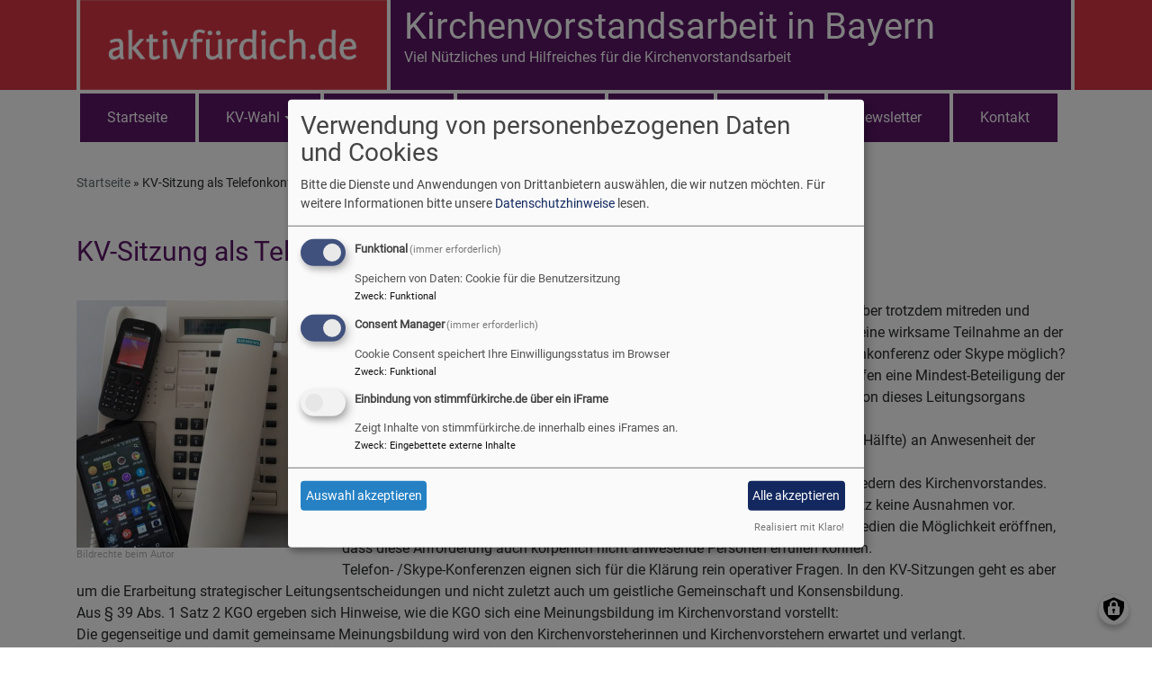

--- FILE ---
content_type: text/html; charset=UTF-8
request_url: https://www.kirchenvorstand-bayern.de/kv-sitzung-als-telefonkonferenz
body_size: 7535
content:
<!DOCTYPE html>
<html lang="de" dir="ltr" prefix="content: http://purl.org/rss/1.0/modules/content/  dc: http://purl.org/dc/terms/  foaf: http://xmlns.com/foaf/0.1/  og: http://ogp.me/ns#  rdfs: http://www.w3.org/2000/01/rdf-schema#  schema: http://schema.org/  sioc: http://rdfs.org/sioc/ns#  sioct: http://rdfs.org/sioc/types#  skos: http://www.w3.org/2004/02/skos/core#  xsd: http://www.w3.org/2001/XMLSchema# ">
  <head>
    <meta charset="utf-8" />
<noscript><style>form.antibot * :not(.antibot-message) { display: none !important; }</style>
</noscript><meta name="description" content="Ein Mitglied des Kirchenvorstands kann nicht an der Sitzung teilnehmen, möchte aber trotzdem mitreden und mitentscheiden. Geht das? Ist eine Telefon- oder Videokonferenz eine Lösung? Ist eine wirksame Teilnahme an der Kirchenvorstandssitzung nach § 41 Kirchengemeindeordnung (KGO) durch Telefonkonferenz oder Skype möglich? Für die Wirksamkeit von Kirchenvorstandsbeschlüssen fordert die KGO in zwei Stufen eine Mindest-Beteiligung der Vertreter des Kirchenvorstands. Damit soll ein ausreichendes Maß an Repräsentation dieses Leitungsorgans sichergestellt werden:" />
<meta property="og:url" content="https://www.kirchenvorstand-bayern.de/kv-sitzung-als-telefonkonferenz" />
<meta property="og:title" content="KV-Sitzung als Telefonkonferenz?" />
<meta property="og:description" content="Ein Mitglied des Kirchenvorstands kann nicht an der Sitzung teilnehmen, möchte aber trotzdem mitreden und mitentscheiden. Geht das? Ist eine Telefon- oder Videokonferenz eine Lösung? Ist eine wirksame Teilnahme an der Kirchenvorstandssitzung nach § 41 Kirchengemeindeordnung (KGO) durch Telefonkonferenz oder Skype möglich? Für die Wirksamkeit von Kirchenvorstandsbeschlüssen fordert die KGO in zwei Stufen eine Mindest-Beteiligung der Vertreter des Kirchenvorstands. Damit soll ein ausreichendes Maß an Repräsentation dieses Leitungsorgans sichergestellt werden:" />
<meta name="Generator" content="Drupal 10 (https://www.drupal.org)" />
<meta name="MobileOptimized" content="width" />
<meta name="HandheldFriendly" content="true" />
<meta name="viewport" content="width=device-width, initial-scale=1.0" />
<link rel="icon" href="/themes/custom/vk_blockly/favicon.ico" type="image/vnd.microsoft.icon" />
<link rel="canonical" href="https://www.kirchenvorstand-bayern.de/kv-sitzung-als-telefonkonferenz" />
<link rel="shortlink" href="https://www.kirchenvorstand-bayern.de/node/172" />

    <title>KV-Sitzung als Telefonkonferenz? | Kirchenvorstandsarbeit in Bayern</title>
    <link rel="stylesheet" media="all" href="/sites/www.kirchenvorstand-bayern.de/files/css/css_3oHfcw_kvkaUdX51gp6974YgNo3LAMYNQlf7FeiK5U8.css?delta=0&amp;language=de&amp;theme=vk_blockly&amp;include=eJxNilEKgCAQBS9k7JFi0xeJqyurSd0-Cop-3gzD8ypqix4UsPIu3fk3VOFYXBI2pWf_PumAWQxw7WwdmRZucCPNN8lrrlpQenuSqE9yfpcNUmGUESJfXagxUw" />
<link rel="stylesheet" media="all" href="/sites/www.kirchenvorstand-bayern.de/files/css/css_LWutVn63JNehXlmRccH3-zID6DniJkkn2Z2gWFGqJfU.css?delta=1&amp;language=de&amp;theme=vk_blockly&amp;include=eJxNilEKgCAQBS9k7JFi0xeJqyurSd0-Cop-3gzD8ypqix4UsPIu3fk3VOFYXBI2pWf_PumAWQxw7WwdmRZucCPNN8lrrlpQenuSqE9yfpcNUmGUESJfXagxUw" />

      <link rel="stylesheet" href="https://www.kirchenvorstand-bayern.de/sites/www.kirchenvorstand-bayern.de/files/theme/roboto.css" />
      <link rel="stylesheet" href="https://www.kirchenvorstand-bayern.de/sites/www.kirchenvorstand-bayern.de/files/theme/vk_blockly_custom.css" />
      <script src="/libraries/klaro/dist/klaro-no-translations-no-css.js?t97uyf" defer id="klaro-js"></script>

  </head>
  <body class="path-node page-node-type-article">
        <a href="#main-content" class="visually-hidden focusable skip-link">
      Direkt zum Inhalt
    </a>
    
      <div class="dialog-off-canvas-main-canvas" data-off-canvas-main-canvas>
    <div class="layout-container">
<div id="debug">Debug: </div>
            <div id="header_contact_row">
        <div class="container pt-1 pb-1" >
            <div class="row">
                <div class="col"><span><a href="mailto:kirchenvorstand@elkb.de" ><i class="fa fa-envelope" aria-hidden="true"></i>
                            kirchenvorstand@elkb.de</a></span>                                            <span class="ml-3"><a href="tel:09114316261" ><i class="fa fa-phone" aria-hidden="true"></i> 0911 4316 261</a></span>                                    </div>
            </div>
        </div>
        </div>
        <header role="banner" id="vk_blockly_header">


    
    
    <div class="container">
        <div class="row">
                                </div>
        <div class="row">


                                                <div class="col-sm-4">
                        <a href="/" title="Startseite" rel="home">
                            <img src="/sites/www.kirchenvorstand-bayern.de/files/ELK-Bayern_Aktiv-fuer-Kirche_KeyVisual_RGB_URL_ohne%20Rand.png" alt="Startseite" class="img-fluid site-logo" />
                        </a>
                    </div>
                                                <div class="col-sm-8 site-and-slogan">
                    <div class="site-name align-middle"><a href="/" title="Startseite" rel="home">Kirchenvorstandsarbeit in Bayern</a></div>

                                            <div class="site-slogan">Viel Nützliches und Hilfreiches für die Kirchenvorstandsarbeit</div>
                                        </div>
                            

            

        </div>
    </div>



    </header>

    
    

<nav role="navigation" aria-labelledby="block-vk-blockly-main-menu-menu" id="block-vk-blockly-main-menu" class="navbar navbar-toggleable-md navbar-light nav-bg container-fluid sticky-top">
<div class="container">

                        
    <h2 class="visually-hidden" id="block-vk-blockly-main-menu-menu">Hauptnavigation</h2>
    


       


    <button class="navbar-toggler navbar-toggler-left" type="button" data-toggle="collapse" data-target="#navbarSupportedContent" aria-controls="navbarSupportedContent" aria-expanded="false" aria-label="Toggle navigation">
        <span class="navbar-toggler-icon"></span>
    </button>
    <a class="navbar-brand" href="#">&nbsp;</a>
    <div class="collapse navbar-collapse col" id="navbarSupportedContent">
        <ul block="menu" class="navbar-nav mr-auto">                                                                                 <li class="nav-item">

                                            <a href="/startseite" class="nav-link" data-drupal-link-system-path="node/190">Startseite</a>
                    
                </li>
                                                                                <li class="nav-item dropdown mega-dropdown">

                                            <a href="/kv-wahl-2024" class="nav-link dropdown-toggle" data-toggle="dropdown" aria-haspopup="true" aria-expanded="false" data-drupal-link-system-path="node/301">KV-Wahl</a>
                        
                        <div class="row dropdown-menu mega-dropdown-menu">
                        <div class="col-sm-12 main-item-wrapper"><a href="/kv-wahl-2024" class="main-item" data-drupal-link-system-path="node/301">KV-Wahl</a></div>
                                                                                 <div class="col-sm-3 flex-column">
                               <ul class="nav flex-column">
                                <a href="/kv-wahl-2024/leitfaden-zur-kirchenvorstandswahl-2024" class="nav-link level1" data-drupal-link-system-path="node/307">Leitfaden zur KV Wahl</a>

                                                               </ul>
                            </div>

                                                                                 <div class="col-sm-3 flex-column">
                               <ul class="nav flex-column">
                                <a href="https://www.kirchenvorstand-bayern.de/kv-wahl-2024" class="nav-link level1">News zur Wahl</a>

                                                               </ul>
                            </div>

                                                                                 <div class="col-sm-3 flex-column">
                               <ul class="nav flex-column">
                                <a href="https://stimmf%C3%BCrkirche.de" title="Kampagnenwebsite zur Kirchenvorstandswahl 2024" class="nav-link level1">Stimm für Kirche - Kampagne</a>

                                                               </ul>
                            </div>

                                                </div>

                    
                </li>
                                                                                <li class="nav-item dropdown mega-dropdown">

                                            <a href="/der-kirchenvorstand-kv" class="nav-link dropdown-toggle" data-toggle="dropdown" aria-haspopup="true" aria-expanded="false" data-drupal-link-system-path="node/39">KV erklärt</a>
                        
                        <div class="row dropdown-menu mega-dropdown-menu">
                        <div class="col-sm-12 main-item-wrapper"><a href="/der-kirchenvorstand-kv" class="main-item" data-drupal-link-system-path="node/39">KV erklärt</a></div>
                                                                                 <div class="col-sm-3 flex-column">
                               <ul class="nav flex-column">
                                <a href="/wer-ist-im-kirchenvorstand" class="nav-link level1" data-drupal-link-system-path="node/40">Wer ist im Kirchenvorstand</a>

                                                               </ul>
                            </div>

                                                                                 <div class="col-sm-3 flex-column">
                               <ul class="nav flex-column">
                                <a href="/der-kirchenvorstand-kv/wie-ist-die-evangelische-kirche-bayern-aufgebaut" title="Wie ist die evangelische Kirche in Bayern aufgebaut?" class="nav-link level1" data-drupal-link-system-path="node/23">Aufbau der ELKB</a>

                                                               </ul>
                            </div>

                                                                                 <div class="col-sm-3 flex-column">
                               <ul class="nav flex-column">
                                <a href="/der-kirchenvorstand-kv/aufgaben-des-kirchenvorstands" class="nav-link level1" data-drupal-link-system-path="node/41">Aufgaben des Kirchenvorstands</a>

                                                               </ul>
                            </div>

                                                                                 <div class="col-sm-3 flex-column">
                               <ul class="nav flex-column">
                                <a href="/kv-arbeit-der-praxis" class="nav-link level1" data-drupal-link-system-path="node/42">KV-Arbeit in der Praxis</a>

                                                               </ul>
                            </div>

                                                                                 <div class="col-sm-3 flex-column">
                               <ul class="nav flex-column">
                                <a href="/der-kirchenvorstand-kv/bedeutung-des-kirchenvorstands" title="Bedeutung des Kirchenvorstands" class="nav-link level1" data-drupal-link-system-path="node/25">Bedeutung des KV</a>

                                                               </ul>
                            </div>

                                                                                 <div class="col-sm-3 flex-column">
                               <ul class="nav flex-column">
                                <a href="/kurze-geschichte-des-kirchenvorstands-0" class="nav-link level1" data-drupal-link-system-path="node/43">Kurze Geschichte des Kirchenvorstands</a>

                                                               </ul>
                            </div>

                                                                                 <div class="col-sm-3 flex-column">
                               <ul class="nav flex-column">
                                <a href="/der-kirchenvorstand-kv/fuer-welche-bereiche-ist-der-kirchenvorstand-zustaendig" title="Für welche Bereiche ist der Kirchenvorstand zuständig?" class="nav-link level1" data-drupal-link-system-path="node/27">Arbeitsbereiche des KV</a>

                                                               </ul>
                            </div>

                                                                                 <div class="col-sm-3 flex-column">
                               <ul class="nav flex-column">
                                <a href="/der-kirchenvorstand-kv/archiv" class="nav-link level1" data-drupal-link-system-path="node/147">Archiv</a>

                                                               </ul>
                            </div>

                                                </div>

                    
                </li>
                                                                                <li class="nav-item dropdown mega-dropdown">

                                            <a href="/kv-praktisch" class="nav-link dropdown-toggle" data-toggle="dropdown" aria-haspopup="true" aria-expanded="false" data-drupal-link-system-path="node/297">KV praktisch</a>
                        
                        <div class="row dropdown-menu mega-dropdown-menu">
                        <div class="col-sm-12 main-item-wrapper"><a href="/kv-praktisch" class="main-item" data-drupal-link-system-path="node/297">KV praktisch</a></div>
                                                                                 <div class="col-sm-3 flex-column">
                               <ul class="nav flex-column">
                                <a href="/kv-praktisch/kv-tipps" class="nav-link level1" data-drupal-link-system-path="node/299">KV Tipps</a>

                                                               </ul>
                            </div>

                                                                                 <div class="col-sm-3 flex-column">
                               <ul class="nav flex-column">
                                <a href="/kv-praktisch/kv-rechtlich" class="nav-link level1" data-drupal-link-system-path="node/298">KV rechtlich</a>

                                                               </ul>
                            </div>

                                                                                 <div class="col-sm-3 flex-column">
                               <ul class="nav flex-column">
                                <a href="/kv-praktisch/gemeinde-entwickeln" class="nav-link level1" data-drupal-link-system-path="node/300">Gemeinde entwickeln</a>

                                                               </ul>
                            </div>

                                                </div>

                    
                </li>
                                                                                <li class="nav-item">

                                            <a href="https://kirchenvorstand-bayern.de/ausbildung-gemeindekuratorin-gemeindekurator-2025-2026" class="nav-link">Kurs KV</a>
                    
                </li>
                                                                                <li class="nav-item">

                                            <a href="/material-0" class="nav-link" data-drupal-link-system-path="node/134">Material</a>
                    
                </li>
                                                                                <li class="nav-item">

                                            <a href="/der-newsletter" class="nav-link" data-drupal-link-system-path="node/146">Newsletter</a>
                    
                </li>
                                                                                <li class="nav-item">

                                            <a href="https://kirchenvorstand-bayern.de/contact/feedback" class="nav-link">Kontakt</a>
                    
                </li>
                    </ul>
        
    </div>






    </div>
</nav>



    

  <main role="main">
    <a id="main-content" tabindex="-1"></a>      
    



<!-- system_breadcrumb_block Region: pagetop_first - Block-ID: vk_blockly_breadcrumbs -->
<div class="container"><div class="row">

                    
<div id="block-vk-blockly-breadcrumbs" class="col paragraph-block align-items-stretch system_breadcrumb_block">
  
    
          <ol class="breadcrumb">
                    <li >
                                    <a href="/">Startseite</a>
                            </li>
                    <li >
                                    KV-Sitzung als Telefonkonferenz?
                            </li>
            </ol>

  </div>

  </div></div>
<div data-drupal-messages-fallback class="hidden"></div>



    <!--div class="layout-content"-->
        
    



<!-- page_title_block Region: content - Block-ID: vk_blockly_page_title -->
<div class="container"><div class="row">

                    
<div id="block-vk-blockly-page-title" class="col paragraph-block align-items-stretch page_title_block">
  
    
      
  <h1><span property="schema:name">KV-Sitzung als Telefonkonferenz?</span>
</h1>


  </div>

  </div></div>


<!-- system_main_block Region: content - Block-ID: vk_blockly_content -->
<!-- noNodePage:  -->
        <div id="block-vk-blockly-content" class="system_main_block">
            
                        
                            
<article data-history-node-id="172" about="/kv-sitzung-als-telefonkonferenz" typeof="schema:Article" class="node node--type-article node--promoted node--view-mode-full">

  
      <span property="schema:name" content="KV-Sitzung als Telefonkonferenz?" class="hidden"></span>


  
  <div class="node__content">
    <div class="container article-group-wrapper">
    <div class="row">
        <div class="col">

                        <div class="media-bild view-mode-bild-im-texteditor">
                        
<a href="https://www.kirchenvorstand-bayern.de/sites/www.kirchenvorstand-bayern.de/files/styles/max_1300x1300/public/d7img/Telefone400.jpg?itok=U5-TKso2" aria-label="{&quot;alt&quot;:&quot;&quot;}" role="button"  title="Telefone400.jpg" data-colorbox-gallery="" class="colorbox" aria-controls="colorbox-Qh-y3c-B-qg" data-cbox-img-attrs="{&quot;alt&quot;:&quot;&quot;}"><img id="colorbox-Qh-y3c-B-qg" src="/sites/www.kirchenvorstand-bayern.de/files/styles/max_325x325/public/d7img/Telefone400.jpg?itok=Z9BJGSC1" width="275" height="275" loading="lazy" typeof="foaf:Image" />
</a>

      <div class="vk_bildrechte clearfix">
    <span>Bildrechte</span>

            <span>beim Autor</span>
    
</div>

    </div>

                              <p>Ein Mitglied des Kirchenvorstands kann nicht an der Sitzung teilnehmen, möchte aber trotzdem mitreden und mitentscheiden. Geht das? Ist eine Telefon- oder Videokonferenz eine Lösung? Ist eine wirksame Teilnahme an der Kirchenvorstandssitzung nach § 41 Kirchengemeindeordnung (KGO) durch Telefonkonferenz oder Skype möglich?<br />
Für die Wirksamkeit von Kirchenvorstandsbeschlüssen fordert die KGO in zwei Stufen eine Mindest-Beteiligung der Vertreter des Kirchenvorstands. Damit soll ein ausreichendes Maß an Repräsentation dieses Leitungsorgans sichergestellt werden:<br />
a) Die Beschlussfähigkeit nach § 41 KGO fordert ein Minimum (eines mehr als die Hälfte) an Anwesenheit der Mitglieder des Kirchenvorstandes.<br />
b) Und § 43 Abs. 1 KGO verlangt dann die Mehrheit von diesen anwesenden Mitgliedern des Kirchenvorstandes.&nbsp;<br />
Dieses Maß der Beteiligung darf nicht unterschritten werden. Dafür sieht das Gesetz keine Ausnahmen vor.<br />
Fraglich ist aber, welche Art von Anwesenheit verlangt ist, und ob nicht moderne Medien die Möglichkeit eröffnen, dass diese Anforderung auch körperlich nicht anwesende Personen erfüllen können.<br />
Telefon- /Skype-Konferenzen eignen sich für die Klärung rein operativer Fragen. In den KV-Sitzungen geht es aber um die Erarbeitung strategischer Leitungsentscheidungen und nicht zuletzt auch um geistliche Gemeinschaft und Konsensbildung.<br />
Aus § 39 Abs. 1 Satz 2 KGO ergeben sich Hinweise, wie die KGO sich eine Meinungsbildung im Kirchenvorstand vorstellt:<br />
Die gegenseitige und damit gemeinsame Meinungsbildung wird von den Kirchenvorsteherinnen und Kirchenvorstehern erwartet und verlangt.<br />
Jedes Mitglied im Kirchenvorstand soll die Möglichkeit haben, seine Gesichtspunkte einzubringen und dadurch auf die Meinung der anderen und damit des gesamten Kirchenvorstandes einzuwirken.<br />
Jedes Mitglied hat aber auch das Recht, durch den Austausch mit den anderen Mitgliedern seine Meinung zu entwickeln.<br />
Dieser Meinungsbildung erfolgt im Gespräch, nicht zuletzt aber auch durch Mimik und Gestik. Sie entsteht auch zwischen den Tagesordnungspunkten z. B. in den Pausen und in den Gesprächen am Rande.<br />
Weil viele Kirchenvorständen sehr um eine einmütige Willensbildung (§ 39 Abs. 2 KGO) bemüht sind und daher eine Sitzungskultur des weitgehenden Konsenses pflegen, muss auch auf die feinen „Zwischentöne“ geachtet werden. Diese müssen also zunächst einmal gut wahrnehmbar sein, was aber durch eine technische Übertragung in der Regel nicht erzielt wird.<br />
Aus unserer Sicht muss das notwendige Maß an gegenseitiger Wahrnehmung unter den Kirchenvorstandsmitgliedern&nbsp; gewährleistet sein.</p>

<p style="text-align: right;"><br />
Johannes Bermpohl, Rechtsreferent im LKA</p>

            
        </div>
    </div>
</div><div class="container vk_tags">
 <div class="row">
  <div class="col">
    <a href="/tags/rechtliches" property="schema:about" hreflang="de">Rechtliches</a>
   </div>
  </div>
 </div><div class="container inlinelinks">
</div>

  </div>

</article>

                    </div>



    <!--/div-->
      <div class="container pagefooter">
          <div class="row">

                                                    </div>
      </div>
  </main>

  
    <footer role="contentinfo" id="vk_blockly_footer">
                <div class="container">
          <div class="row">
              
    <nav role="navigation" aria-labelledby="block-hauptnavigation-footer-menu" id="block-hauptnavigation-footer" class="col">
                        
    <h2 class="visually-hidden" id="block-hauptnavigation-footer-menu">Hauptnavigation</h2>
    

                        <ul class="menu">
                                <li class="menu-item">
                <a href="/startseite" data-drupal-link-system-path="node/190">Startseite</a>
                            </li>
                                <li class="menu-item">
                <a href="/kv-wahl-2024" data-drupal-link-system-path="node/301">KV-Wahl</a>
                            </li>
                                <li class="menu-item">
                <a href="/der-kirchenvorstand-kv" data-drupal-link-system-path="node/39">KV erklärt</a>
                            </li>
                                <li class="menu-item">
                <a href="/kv-praktisch" data-drupal-link-system-path="node/297">KV praktisch</a>
                            </li>
                                <li class="menu-item">
                <a href="https://kirchenvorstand-bayern.de/ausbildung-gemeindekuratorin-gemeindekurator-2025-2026">Kurs KV</a>
                            </li>
                                <li class="menu-item">
                <a href="/material-0" data-drupal-link-system-path="node/134">Material</a>
                            </li>
                                <li class="menu-item">
                <a href="/der-newsletter" data-drupal-link-system-path="node/146">Newsletter</a>
                            </li>
                                <li class="menu-item">
                <a href="https://kirchenvorstand-bayern.de/contact/feedback">Kontakt</a>
                            </li>
            </ul>
        


    </nav>
<nav role="navigation" aria-labelledby="block-vk-blockly-footer-menu" id="block-vk-blockly-footer" class="block block-menu navigation menu--footer col">
            
  <h2 class="visually-hidden" id="block-vk-blockly-footer-menu">Fußbereichsmenü</h2>
  

                      <ul class="menu">
                    <li class="menu-item">
        <a href="/contact" data-drupal-link-system-path="contact">Kontakt</a>
              </li>
                <li class="menu-item">
        <a href="/impressum" data-drupal-link-system-path="node/3">Impressum</a>
              </li>
                <li class="menu-item">
        <a href="/vkdatenschutz" title="Dynamische Datenchutzerklärung aus den Einstellungen der Seite" data-drupal-link-system-path="vkdatenschutz">Datenschutzerklärung</a>
              </li>
        </ul>
  


  </nav>
<nav role="navigation" aria-labelledby="block-vk-blockly-account-menu-menu" id="block-vk-blockly-account-menu" class="block block-menu navigation menu--account col">
            
  <h2 class="visually-hidden" id="block-vk-blockly-account-menu-menu">Benutzermenü</h2>
  

                      <ul class="menu">
                    <li class="menu-item">
        <a href="/user/login" data-drupal-link-system-path="user/login">Anmelden</a>
              </li>
        </ul>
  


  </nav>




          </div>
          <div class="row">
              <div class="col">
                  <div id="vk_copyright"><span class="align-bottom"><a href="http://www.vernetzte-kirche.de" target="_blank"><img src="/themes/custom/vk_base/images/Logo_vk_80.png" align="bottom" alt="Logo Vernetzte Kirche"></a></span></div>
              </div>
          </div>
      </div>

    </footer>
  
</div>
  </div>

    
    <script type="application/json" data-drupal-selector="drupal-settings-json">{"path":{"baseUrl":"\/","pathPrefix":"","currentPath":"node\/172","currentPathIsAdmin":false,"isFront":false,"currentLanguage":"de"},"pluralDelimiter":"\u0003","suppressDeprecationErrors":true,"klaro":{"config":{"elementId":"klaro","storageMethod":"cookie","cookieName":"klaro","cookieExpiresAfterDays":180,"cookieDomain":"","groupByPurpose":false,"acceptAll":true,"hideDeclineAll":true,"hideLearnMore":false,"learnMoreAsButton":true,"additionalClass":" hide-consent-dialog-title learn-more-as-button klaro-theme-vk_blockly","disablePoweredBy":false,"htmlTexts":false,"autoFocus":true,"mustConsent":true,"privacyPolicy":"\/","lang":"de","services":[{"name":"cms","default":true,"title":"Funktional","description":"Speichern von Daten: Cookie f\u00fcr die Benutzersitzung","purposes":["cms"],"callbackCode":"","cookies":["^[SESS|SSESS]","",""],"required":true,"optOut":false,"onlyOnce":false,"contextualConsentOnly":false,"contextualConsentText":"","wrapperIdentifier":[],"translations":{"de":{"title":"Funktional"}}},{"name":"klaro","default":true,"title":"Consent Manager","description":"Cookie Consent speichert Ihre Einwilligungsstatus im Browser","purposes":["cms"],"callbackCode":"","cookies":[],"required":true,"optOut":false,"onlyOnce":false,"contextualConsentOnly":false,"contextualConsentText":"Consent Text...","wrapperIdentifier":[],"translations":{"de":{"title":"Consent Manager"}}},{"name":"iframe_stimmf\u00fcrkirche_de","default":false,"title":"Einbindung von stimmf\u00fcrkirche.de \u00fcber ein iFrame","description":"Zeigt Inhalte von stimmf\u00fcrkirche.de innerhalb eines iFrames an.","purposes":["external_content"],"callbackCode":"","cookies":[],"required":false,"optOut":false,"onlyOnce":false,"contextualConsentOnly":true,"contextualConsentText":"Externe Inhalte von stimmf\u00fcrkirche.de anzeigen?","wrapperIdentifier":[],"translations":{"de":{"title":"Inhalte von stimmf\u00fcrkirche.de"}}}],"translations":{"de":{"consentModal":{"title":"Verwendung von personenbezogenen Daten und Cookies","description":"Bitte die Dienste und Anwendungen von Drittanbietern ausw\u00e4hlen, die wir nutzen m\u00f6chten.\n","privacyPolicy":{"name":"Datenschutzhinweise","text":"F\u00fcr weitere Informationen bitte unsere {privacyPolicy} lesen.\n"}},"consentNotice":{"title":"Verwendung von personenbezogenen Daten und Cookies","changeDescription":"Es gab \u00c4nderungen seit dem letzten Besuch und die Einwilligungen m\u00fcssen aktualisiert werden.","description":"Wir verwenden Cookies und verarbeiten personenbezogene Daten f\u00fcr die folgenden Zwecke: {purposes}.\n","learnMore":"Anpassen","privacyPolicy":{"name":"Datenschutzhinweise"}},"ok":"Akzeptieren","save":"Speichern","decline":"Ablehnen","close":"Schlie\u00dfen","acceptAll":"Alle akzeptieren","acceptSelected":"Auswahl akzeptieren","service":{"disableAll":{"title":"Alle Dienste umschalten","description":"Diesen Schalter nutzen, um alle Dienste zu aktivieren\/deaktivieren."},"optOut":{"title":"(Opt-Out)","description":"Dieser Dienst wird standardm\u00e4\u00dfig geladen (Opt-out m\u00f6glich)."},"required":{"title":"(immer erforderlich)","description":"Dieser Dienst ist immer erforderlich."},"purposes":"Zweck","purpose":"Zweck"},"contextualConsent":{"acceptAlways":"Immer","acceptOnce":"Ja (einmalig)","description":"Von {title} bereitgestellten externen Inhalt laden?"},"poweredBy":"Realisiert mit Klaro!","purposeItem":{"service":"Dienst","services":"Dienste"},"privacyPolicy":{"name":"Datenschutzhinweise","text":"F\u00fcr weitere Informationen bitte unsere {privacyPolicy} lesen.\n"},"purposes":{"cms":{"title":"Funktional","description":""},"advertising":{"title":"Werbung und Marketing","description":""},"analytics":{"title":"Analysen","description":""},"livechat":{"title":"Live-Chat","description":""},"security":{"title":"Sicherheit","description":""},"styling":{"title":"Styling","description":""},"external_content":{"title":"Eingebettete externe Inhalte","description":""}}}},"showNoticeTitle":true,"styling":{"theme":["light"]}},"dialog_mode":"manager","show_toggle_button":true,"toggle_button_icon":null,"show_close_button":true,"exclude_urls":[],"disable_urls":[]},"field_group":{"html_element":{"mode":"default","context":"view","settings":{"classes":"","id":"","element":"div","show_label":false,"label_element":"h3","attributes":"","effect":"none","speed":"fast"}}},"colorbox":{"transition":"elastic","speed":350,"opacity":0.85,"slideshow":false,"slideshowAuto":true,"slideshowSpeed":2500,"slideshowStart":"start slideshow","slideshowStop":"stop slideshow","current":"{current} von {total}","previous":"\u00ab Zur\u00fcck","next":"Weiter \u00bb","close":"Schlie\u00dfen","overlayClose":true,"returnFocus":false,"maxWidth":"98%","maxHeight":"98%","initialWidth":"300","initialHeight":"250","fixed":true,"scrolling":true,"mobiledetect":true,"mobiledevicewidth":"480px"},"user":{"uid":0,"permissionsHash":"2754be05f87c052836d0beb16e7b59b6a821f5ff5305ebdc5ea67c81bb31dfa4"}}</script>
<script src="/sites/www.kirchenvorstand-bayern.de/files/js/js_6cDM_a5aHOl2FRPj3UkMcjQaa4DQJPXMON8oBXwTFUw.js?scope=footer&amp;delta=0&amp;language=de&amp;theme=vk_blockly&amp;include=eJxNjUEOgCAMBD-E6ZNMgRIJ1ZIqRH5vJIpeJjtzWScsauUE94zJUzWvgKeAhY9fkDUXjaF9KTPGzSRGFeg0Nc0Wd4IbXVhc4jZ8Ic6k4_ICc50zlA"></script>

  </body>
</html>


--- FILE ---
content_type: text/css
request_url: https://www.kirchenvorstand-bayern.de/sites/www.kirchenvorstand-bayern.de/files/theme/roboto.css
body_size: 299
content:
/* roboto-regular - latin */
@font-face {
	font-family: 'Roboto';
	font-style: normal;
	font-weight: 400;
	src: url('/files/fonts/roboto/roboto-v30-latin-regular.eot'); /* IE9 Compat Modes */
	src: local(''),
		url('/files/fonts/roboto/roboto-v30-latin-regular.eot?#iefix') format('embedded-opentype'), /* IE6-IE8 */
		url('/files/fonts/roboto/roboto-v30-latin-regular.woff2') format('woff2'), /* Super Modern Browsers */
		url('/files/fonts/roboto/roboto-v30-latin-regular.woff') format('woff'), /* Modern Browsers */
		url('/files/fonts/roboto/roboto-v30-latin-regular.ttf') format('truetype'), /* Safari, Android, iOS */
		url('/files/fonts/roboto/roboto-v30-latin-regular.svg') format('svg'); /* Legacy iOS */
}

--- FILE ---
content_type: text/css
request_url: https://www.kirchenvorstand-bayern.de/sites/www.kirchenvorstand-bayern.de/files/theme/vk_blockly_custom.css
body_size: 964
content:
#vk_blockly_header { background-color: #5b1667} .site-name a, .site-name a:visited, .site-name a:hover {  color: #ffffff;  text-decoration: none;  }  .site-slogan { color: #ffffff} a, a:hover, a:visited, a.page-link { color: #5b1667} .mega-dropdown-menu a.level1 { color: #000000 !important;} h1, h2, h3, h4, h5, h6 {color:#5b1667} .site-logo { border-radius:0px; } 
body {font-family:Verdana, Tahoma, "DejaVu Sans", sans-serif; }
body {font-family:'Roboto'; }#header_contact_row { background-color: #da3647}#header_contact_row,#header_contact_row a  { color: #ffffff}@media screen and (min-width: 1024px){

    div.container.pt-1.pb-1 span {
        border-left: 4px solid #fff;
        border-right: 4px solid #fff;
        padding: 60px;
    }
    div.container.pt-1.pb-1 span.ml-3 {
        margin-left: 0rem !important;
        border-bottom: 4px solid #fff;
    }

    div.container.pt-1.pb-1 span.ml-3 {
        margin-left: 0rem !important;
        border-left: 0px;
    }

    #header_contact_row {
        overflow: hidden;
        height: 90px;
        border-bottom:4px solid #ffffff;
        display: none;
    }

    #header_contact_row a {
        font-size: 1.5rem;
        line-height: 5rem;
    }

    header {
        padding:0px;
        border-bottom: 4px solid #fff;
    }

    header .img-fluid{
        border-left: 4px solid #fff;
        border-right: 5px solid #fff;
        padding: 0px;
        background-color: #fff;

    }

    h1 {
        font-size: 30px;
    }

    .nav-bg {

        -webkit-box-shadow: 0 0px 0px 0 rgba(0,0,0,.09);
        box-shadow: 0 0px 0px 0 rgba(0,0,0,.09);
    }

    h2 {
        font-size: 1.5rem;
    }

    #block-vk-blockly-page-title h1 {
        font-size: 30px;
    }

    .path-frontpage div#block-vk-blockly-page-title h1 {
        margin:50px 0px;
        font-size:80px;
    }

}

@media screen and (min-width: 1200px) {

    #vk_blockly_header {
        background-color: #da3647;
    }

    .site-and-slogan {
        margin-top: 0;
        margin-bottom: 0;
        background-color: #5b1667;
        margin-left: -16px;
        border-right: 4px solid white;
    }

    .nav-bg {
        background-color: #fff;
    }

    .nav-link {
        background-color: #5b1667;
        padding: 10px;
        margin-left: 4px;
    }

    .navbar-light .navbar-nav .nav-link {
        color: #fff;
    }

    .nav-link .mega-dropdown,
    .nav-link.level1  {
        background-color: #fff !important;
    }

    .dropdown-menu .nav-link {
        margin-top: 8px !important;
    }

    a.nav-link.dropdown-toggle.is-active,
    a.nav-link.is-active,
    .navbar-light .navbar-nav .active>.nav-link {
        background-color: #da3647;
        color: #fff;
    }

    .navbar-light .navbar-nav .nav-link {
        color: #fff;
        padding-left: 30px;
        padding-right: 31px;
        margin-top: -8px;
        padding-top: 15px;
        padding-bottom: 15px;

    }

    .navbar-light .navbar-nav .nav-link:focus, .navbar-light .navbar-nav .nav-link:hover {
        background-color: #da3647;
        color:#fff;
    }

}

.path-frontpage .col.vk_blockly_node_body, .path-kolumne .views-row {

    margin-bottom: 60px;
}

.path-kolumne .views-row, .path-frontpage .col.vk_blockly_node_body, .node--view-mode-teaser, .views-row .node--view-mode-full {
    border-bottom: 8px solid #f25459;
}

#vk_blockly_footer {
    background-color: #170429;
}